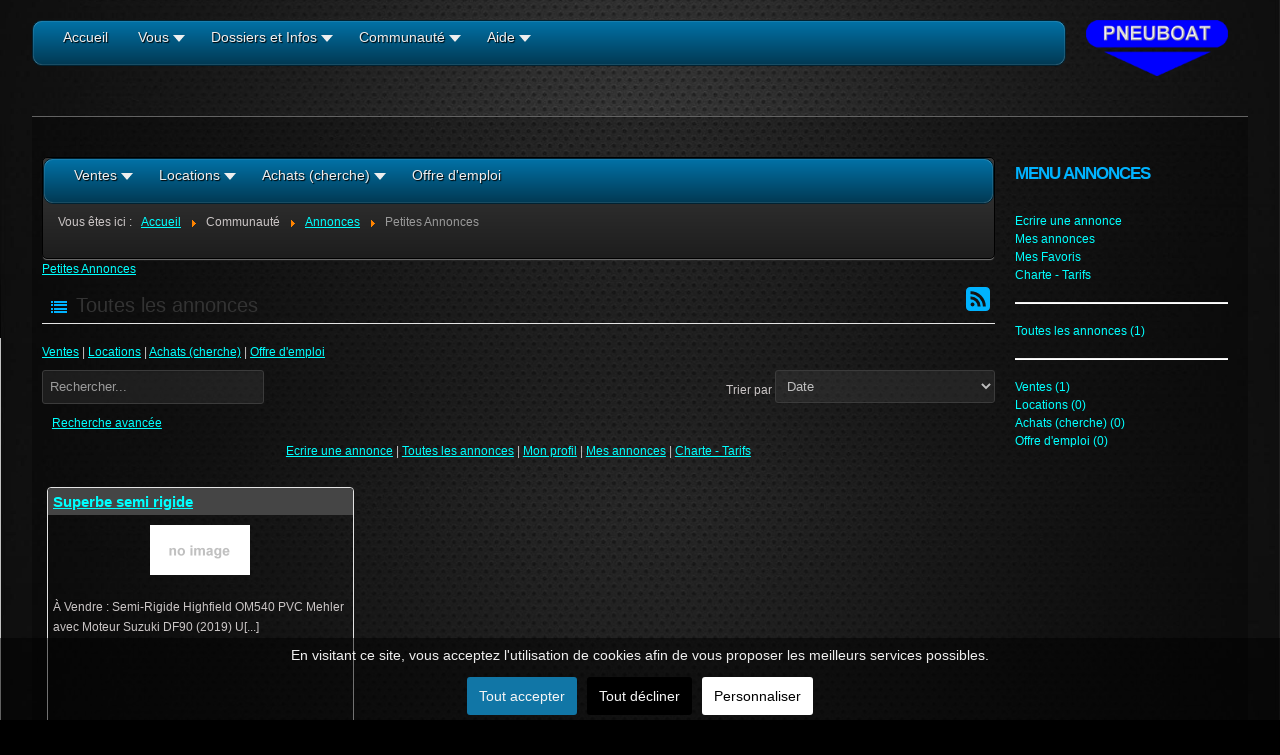

--- FILE ---
content_type: text/html; charset=utf-8
request_url: https://my.pneuboat.com/communaute/annonces
body_size: 11422
content:

<!DOCTYPE html>
<html xmlns="http://www.w3.org/1999/xhtml" xml:lang="fr-fr" lang="fr-fr" dir="ltr" >
<head>
	<base href="https://my.pneuboat.com/communaute/annonces" />
	<meta http-equiv="content-type" content="text/html; charset=utf-8" />
	<meta name="viewport" content="width=device-width, initial-scale=1.0" />
	<meta name="generator" content="MYOB" />
	<title>petites annonces - Toutes les annonces</title>
	<link href="/favicon.ico" rel="shortcut icon" type="image/vnd.microsoft.icon" />
	<link href="https://my.pneuboat.com/components/com_adsmanager/css/adsmanager.css" rel="stylesheet" type="text/css" />
	<link href="/plugins/system/rokbox/assets/styles/rokbox.css" rel="stylesheet" type="text/css" />
	<link href="/plugins/system/cookiesck/assets/front.css?ver=3.3.1" rel="stylesheet" type="text/css" />
	<link href="/plugins/system/maximenuckmobile/themes/prototype/maximenuckmobile.css" rel="stylesheet" type="text/css" />
	<link href="/plugins/system/jce/css/content.css?aa754b1f19c7df490be4b958cf085e7c" rel="stylesheet" type="text/css" />
	<link href="/plugins/system/jcemediabox/css/jcemediabox.min.css?0072da39200af2a5f0dbaf1a155242cd" rel="stylesheet" type="text/css" />
	<link href="https://my.pneuboat.com/components/com_uddeim/templates/default/css/uddemodule.css" rel="stylesheet" type="text/css" />
	<link href="/modules/mod_maximenuck/themes/css3megamenu/css/maximenuck.php?monid=maximenuck150" rel="stylesheet" type="text/css" />
	<link href="/modules/mod_maximenuck/templatelayers/beez3-position1.css" rel="stylesheet" type="text/css" />
	<link href="/modules/mod_maximenuck/assets/maximenuresponsiveck.css" rel="stylesheet" type="text/css" />
	<link href="/modules/mod_maximenuck/themes/css3megamenu/css/maximenuck.php?monid=MenuGeneral" rel="stylesheet" type="text/css" />
	<style type="text/css">
#cookiesck {
				position:fixed;
				left:0;
				right: 0;
				bottom: 0;
				z-index: 1000000;
				min-height: 30px;
				color: #eeeeee;
				background: rgba(0,0,0,0.5);
				text-align: center;
				font-size: 14px;
				line-height: 14px;
			}
			#cookiesck_text {
				padding: 10px 0;
				display: inline-block;
			}
			#cookiesck_buttons {
				float: right;
			}
			.cookiesck_button,
			#cookiesck_accept,
			#cookiesck_decline,
			#cookiesck_settings,
			#cookiesck_readmore {
				float:left;
				padding:10px;
				margin: 5px;
				border-radius: 3px;
				text-decoration: none;
				cursor: pointer;
				transition: all 0.2s ease;
			}
			#cookiesck_readmore {
				float:right;
				color: #fff;
				border: 2px solid transparent;
				transition: all 0.2s ease;
			}
			#cookiesck_readmore:hover {
				border: 2px solid #fff;
			}
			#cookiesck_accept {
				background: #1176a6;
				border: 2px solid #1176a6;
				color: #f5f5f5;
			}
			#cookiesck_accept:hover {
				background: transparent;
				border: 2px solid darkturquoise;
				color: darkturquoise;
			}
			#cookiesck_decline {
				background: #000;
				border: 2px solid #000;
				color: #f5f5f5;
			}
			#cookiesck_decline:hover {
				background: transparent;
				border: 2px solid #fff;
				color: #fff;
			}
			#cookiesck_settings {
				background: #fff;
				border: 2px solid #fff;
				color: #000;
			}
			#cookiesck_settings:hover {
				background: transparent;
				border: 2px solid #fff;
				color: #fff;
			}
			#cookiesck_options {
				display: none;
				width: 30px;
				height: 30px;
				border-radius: 15px;
				box-sizing: border-box;
				position: fixed;
				bottom: 0;
				left: 0;
				margin: 10px;
				border: 1px solid #ccc;
				cursor: pointer;
				background: #fff url(/plugins/system/cookiesck/assets/cookies-icon.svg) center center no-repeat;
				background-size: 80% auto;
			}
			#cookiesck_options > .inner {
				display: none;
				width: max-content;
				margin-top: -40px;
				background: rgba(0,0,0,0.7);
				position: absolute;
				font-size: 14px;
				color: #fff;
				padding: 4px 7px;
				border-radius: 3px;
			}
			#cookiesck_options:hover > .inner {
				display: block;
			}
			#cookiesck > div {
				display: flex;
				justify-content: space-around;
				align-items: center;
				flex-direction: column;
			}
			
			
			.cookiesck-iframe-wrap-text {
				position: absolute;
				width: 100%;
				padding: 10px;
				color: #fff;
				top: 50%;
				transform: translate(0,-60%);
				text-align: center;
			}
			.cookiesck-iframe-wrap:hover .cookiesck-iframe-wrap-text {
				color: #333;
			}

		.mobilebarmaximenuck { display: none; }
	@media only screen and (max-width:640px){
    #MenuGeneral { display: none !important; }
    .mobilebarmaximenuck { display: block; }
	.hidemenumobileck {display: none !important;}
     }.mobilebarmaximenuck { display: none; }
	@media only screen and (max-width:640px){
    #maximenuck150 { display: none !important; }
    .mobilebarmaximenuck { display: block; }
	.hidemenumobileck {display: none !important;}
     }@media screen and (max-width: 640px) {div#maximenuck150 ul.maximenuck li.maximenuck.nomobileck, div#maximenuck150 .maxipushdownck ul.maximenuck2 li.maximenuck.nomobileck { display: none !important; }}@media screen and (min-width: 641px) {div#maximenuck150 ul.maximenuck li.maximenuck.nodesktopck, div#maximenuck150 .maxipushdownck ul.maximenuck2 li.maximenuck.nodesktopck { display: none !important; }}#maximenuck150 .maximenuck-toggler-anchor {
	height: 0;
	opacity: 0;
	overflow: hidden;
	display: none;
}
div#MenuGeneral.maximenuckh ul.maximenuck li.maximenuck.level1 li.maximenuck.parent > a:after, div#MenuGeneral.maximenuckh ul.maximenuck li.maximenuck.level1 li.maximenuck.parent > span.separator:after,
	div#MenuGeneral .maxipushdownck li.maximenuck.parent > a:after, div#MenuGeneral .maxipushdownck li.maximenuck.parent > span.separator:after { border-left-color: #454545;color: #454545;} 
div#MenuGeneral.maximenuckh ul.maximenuck li.maximenuck.level1 li.maximenuck > a span.titreck, div#MenuGeneral.maximenuckh ul.maximenuck li.maximenuck.level1 li.maximenuck > span.separator span.titreck, div#MenuGeneral li.maximenuck.maximenuflatlistck:not(.level1) span.titreck,
div#MenuGeneral .maxipushdownck li.maximenuck > a span.titreck, div#MenuGeneral .maxipushdownck li.maximenuck > span.separator span.titreck { color: #454545; } @media screen and (max-width: 640px) {div#MenuGeneral ul.maximenuck li.maximenuck.nomobileck, div#MenuGeneral .maxipushdownck ul.maximenuck2 li.maximenuck.nomobileck { display: none !important; }}@media screen and (min-width: 641px) {div#MenuGeneral ul.maximenuck li.maximenuck.nodesktopck, div#MenuGeneral .maxipushdownck ul.maximenuck2 li.maximenuck.nodesktopck { display: none !important; }}#MenuGeneral .maximenuck-toggler-anchor {
	height: 0;
	opacity: 0;
	overflow: hidden;
	display: none;
}
	</style>
	<script type="application/json" class="joomla-script-options new">{"csrf.token":"06020e07b957f240eead83470c352138","system.paths":{"root":"","base":""}}</script>
	<script src="/media/jui/js/jquery.min.js?5c57ed80f715ffb8baf980c434ff4879" type="text/javascript"></script>
	<script src="/media/jui/js/jquery-noconflict.js?5c57ed80f715ffb8baf980c434ff4879" type="text/javascript"></script>
	<script src="/media/jui/js/jquery-migrate.min.js?5c57ed80f715ffb8baf980c434ff4879" type="text/javascript"></script>
	<script src="https://my.pneuboat.com/media/juloalib/js/jquery.min.js" type="text/javascript"></script>
	<script src="https://my.pneuboat.com/media/juloalib/js/fullnoconflict.js" type="text/javascript"></script>
	<script src="/media/jui/js/bootstrap.min.js?5c57ed80f715ffb8baf980c434ff4879" type="text/javascript"></script>
	<script src="/media/system/js/mootools-core.js?5c57ed80f715ffb8baf980c434ff4879" type="text/javascript"></script>
	<script src="/media/system/js/core.js?5c57ed80f715ffb8baf980c434ff4879" type="text/javascript"></script>
	<script src="/media/system/js/mootools-more.js?5c57ed80f715ffb8baf980c434ff4879" type="text/javascript"></script>
	<script src="/plugins/system/rokbox/assets/js/rokbox.js" type="text/javascript"></script>
	<script src="/plugins/system/cookiesck/assets/front.js?ver=3.3.1" type="text/javascript"></script>
	<script src="/plugins/system/maximenuckmobile/assets/maximenuckmobile.js" type="text/javascript"></script>
	<script src="/plugins/system/jcemediabox/js/jcemediabox.min.js?d67233ea942db0e502a9d3ca48545fb9" type="text/javascript"></script>
	<script src="/media/jui/js/jquery.ui.core.min.js?5c57ed80f715ffb8baf980c434ff4879" type="text/javascript"></script>
	<script src="/modules/mod_maximenuck/assets/maximenuck.v8.js" type="text/javascript"></script>
	<script src="/modules/mod_maximenuck/assets/fancymenuck.v8.js" type="text/javascript"></script>
	<script type="text/javascript">
jQuery(function($){ initTooltips(); $("body").on("subform-row-add", initTooltips); function initTooltips (event, container) { container = container || document;$(container).find(".hasTooltip").tooltip({"html": true,"container": "body"});} });if (typeof RokBoxSettings == 'undefined') RokBoxSettings = {pc: '100'};var COOKIESCK = {
	ALLOWED : ["cookiesck","cookiesckiframes","772ba7cc68b9b3a0daa241c17363c1fb"]
	, VALUE : 'no'
	, UNIQUE_KEY : 'siqc6qanv96c86tfsjva6g45r4'
	, LOG : '0'
	, LIST : '{|QQ|Unknown|QQ|:{|QQ|name|QQ|:|QQ|Général|QQ|,|QQ|desc|QQ|:|QQ|Cookie nécessaires au fonctionnement du site|QQ|,|QQ|platforms|QQ|:{|QQ|Unknown|QQ|:{|QQ|name|QQ|:|QQ|Identification|QQ|,|QQ|desc|QQ|:|QQ|cookie d\'identification|QQ|,|QQ|cookies|QQ|:{|QQ||QQ|:{|QQ|id|QQ|:|QQ||QQ|,|QQ|key|QQ|:|QQ|pneupassion_v2_num_utilisateur|QQ|,|QQ|desc|QQ|:|QQ||QQ|}}}}}}'
	, LIFETIME : '365'
	, DEBUG : '0'
	, TEXT : {
		INFO : 'En visitant ce site, vous acceptez l\'utilisation de cookies afin de vous proposer les meilleurs services possibles.'
		, ACCEPT_ALL : 'Tout accepter'
		, ACCEPT_ALL : 'Tout accepter'
		, DECLINE_ALL : 'Tout décliner'
		, SETTINGS : 'Personnaliser'
		, OPTIONS : 'Options des cookies'
		, CONFIRM_IFRAMES : 'Veuillez confirmer que vous voulez charger les iframes'
	}
};

if( document.readyState !== "loading" ) {
new Cookiesck({lifetime: "365", layout: "layout1", reload: "0"}); 
} else {
	document.addEventListener("DOMContentLoaded", function () {
		new Cookiesck({lifetime: "365", layout: "layout1", reload: "0"}); 
	});
}jQuery(document).ready(function($){
                    $('#MenuGeneral').MobileMaxiMenu({usemodules : 0,container : 'menucontainer',showdesc : 0,showlogo : 1,useimages : 0,menuid : 'MenuGeneral',showmobilemenutext : 'default',mobilemenutext : 'Menu',mobilebackbuttontext : 'Retour',displaytype : 'accordion',menubarbuttoncontent : '',topbarbuttoncontent : '',uriroot : '',displayeffect : 'normal',menuwidth : '300',openedonactiveitem : '0'});});jQuery(document).ready(function($){
                    $('#maximenuck150').MobileMaxiMenu({usemodules : 0,container : 'menucontainer',showdesc : 0,showlogo : 1,useimages : 0,menuid : 'maximenuck150',showmobilemenutext : 'default',mobilemenutext : 'Menu',mobilebackbuttontext : 'Retour',displaytype : 'accordion',menubarbuttoncontent : '',topbarbuttoncontent : '',uriroot : '',displayeffect : 'normal',menuwidth : '300',openedonactiveitem : '0'});});jQuery(document).ready(function(){WfMediabox.init({"base":"\/","theme":"standard","width":"","height":"","lightbox":0,"shadowbox":0,"icons":1,"overlay":1,"overlay_opacity":0.8,"overlay_color":"#000000","transition_speed":500,"close":2,"scrolling":"fixed","labels":{"close":"Close","next":"Next","previous":"Previous","cancel":"Cancel","numbers":"{{numbers}}","numbers_count":"{{current}} of {{total}}","download":"Download"}});});jQuery(document).ready(function(jQuery){jQuery('#maximenuck150').DropdownMaxiMenu({fxtransition : 'linear',dureeIn : 0,dureeOut : 500,menuID : 'maximenuck150',testoverflow : '0',orientation : 'horizontal',behavior : 'mouseover',opentype : 'open',fxdirection : 'normal',directionoffset1 : '30',directionoffset2 : '30',showactivesubitems : '0',ismobile : 0,menuposition : '0',effecttype : 'dropdown',topfixedeffect : '1',topfixedoffset : '',clickclose : '0',fxduration : 500});});jQuery(window).load(function(){
            jQuery('#maximenuck150').FancyMaxiMenu({fancyTransition : 'linear',fancyDuree : 500});});jQuery(document).ready(function(jQuery){jQuery('#MenuGeneral').DropdownMaxiMenu({fxtransition : 'linear',dureeIn : 0,dureeOut : 500,menuID : 'MenuGeneral',testoverflow : '0',orientation : 'horizontal',behavior : 'click',opentype : 'open',fxdirection : 'normal',directionoffset1 : '30',directionoffset2 : '30',showactivesubitems : '0',ismobile : 1,menuposition : '0',effecttype : 'dropdown',topfixedeffect : '1',topfixedoffset : '',clickclose : '0',fxduration : 500});});jQuery(window).load(function(){
            jQuery('#MenuGeneral').FancyMaxiMenu({fancyTransition : 'linear',fancyDuree : 500});});
	</script>

			<link href='https://fonts.googleapis.com/css?family=' rel='stylesheet' type='text/css'>
		<link rel="stylesheet" href="/templates/pneuboat-2018/css/bootstrap.css" type="text/css" />
				<link rel="stylesheet" href="/templates/pneuboat-2018/css/template.css" type="text/css" />
			<meta name="viewport" content="width=device-width, initial-scale=1.0" />
		<link rel="stylesheet" href="/templates/pneuboat-2018/css/custom.css" type="text/css" />
	<link rel="stylesheet" href="/templates/pneuboat-2018/css/mobile.css" type="text/css" />

<!--[if lte IE 7]>
<style type="text/css">
#nav ul.menu > li,#block2 ul.menu > li {
	display: inline !important;
	zoom: 1;
}
</style>
<![endif]-->

	<!--[if lt IE 9]>
		<script src="/media/jui/js/html5.js"></script>
	<![endif]--></head>
<body class="com_adsmanager view-list no-layout no-task itemid-242 ltr">
<div id="wrapper" class="tck-wrapper">
	<div class="inner  tck-container-fluid">

	<section id="row1" >
		<div class="inner clearfix">
			<div class="flexiblecolumn " id="row1column2" style="width:calc(85 / 100 * (100% - (1 * 0px)));">
								<nav id="nav">
					<div class="inner clearfix " data-position="position-0">
						<label for="position-0-mobileck" class="mobileckhambuger_togglerlabel" style="display:none;">&#x2261;</label>
						<input id="position-0-mobileck" class="mobileckhambuger_toggler" type="checkbox" style="display:none;"/>
								<div class="tck-module moduletablefloat_right">
							<div class="tck-module-text">
					
			<!--[if lte IE 7]>
			<link href="/modules/mod_maximenuck/themes/css3megamenu/css/ie7.css" rel="stylesheet" type="text/css" />
			<![endif]--><!-- debut Maximenu CK -->
	<div class="maximenuckh ltr" id="MenuGeneral" style="z-index:10; position: relative;">
						<ul itemscope itemtype="https://www.schema.org/SiteNavigationElement" class="float_right maximenuck">
				<li itemprop="name" data-level="1" class="maximenuck item239 first level1 " style="z-index : 12000;" ><a itemprop="url"  data-hover="Accueil" class="maximenuck " href="/accueil"><span class="titreck"  data-hover="Accueil"><span class="titreck-text"><span class="titreck-title">Accueil</span></span></span></a>
		</li><li itemprop="name" data-level="1" class="maximenuck item101 parent level1 " style="z-index : 11999;" ><a itemprop="url"  data-hover="Vous" class="maximenuck " href="/my-public"><span class="titreck"  data-hover="Vous"><span class="titreck-text"><span class="titreck-title">Vous</span></span></span></a>
	<div class="floatck" style=""><div class="maxidrop-main" style=""><div class="maximenuck2 first " >
	<ul class="maximenuck2"><li itemprop="name" data-level="2" class="maximenuck item1460 first level2 " style="z-index : 11998;" ><a itemprop="url"  data-hover="S\'identifier" class="maximenuck " href="/my-public/s-identifier"><span class="titreck"  data-hover="S\'identifier"><span class="titreck-text"><span class="titreck-title">S'identifier</span></span></span></a>
		</li><li itemprop="name" data-level="2" class="maximenuck item175 parent last level2 " style="z-index : 11997;" ><span  data-hover="NewsLetters" class="separator "><span class="titreck"  data-hover="NewsLetters"><span class="titreck-text"><span class="titreck-title">NewsLetters</span></span></span></span>
	<div class="floatck" style=""><div class="maxidrop-main" style=""><div class="maximenuck2 first " >
	<ul class="maximenuck2"><li itemprop="name" data-level="3" class="maximenuck item174 first level3 " style="z-index : 11996;" ><a itemprop="url"  data-hover="Archives" class="maximenuck " href="/newsletters-menu/archives-newsletters"><span class="titreck"  data-hover="Archives"><span class="titreck-text"><span class="titreck-title">Archives</span><span class="descck">Archives des Newsletters</span></span></span></a>
		</li><li itemprop="name" data-level="3" class="maximenuck item176 last level3 " style="z-index : 11995;" ><a itemprop="url"  data-hover="Newsletters" class="maximenuck " href="/newsletters-menu/inscription-newsletters"><span class="titreck"  data-hover="Newsletters"><span class="titreck-text"><span class="titreck-title">Newsletters</span><span class="descck">Inscription aux lettres du site</span></span></span></a>
	</li>
	</ul>
	</div></div></div>
	</li>
	</ul>
	</div></div></div>
	</li><li itemprop="name" data-level="1" class="maximenuck item179 parent level1 " style="z-index : 11994;" ><span  data-hover="Dossiers et Infos" class="separator "><span class="titreck"  data-hover="Dossiers et Infos"><span class="titreck-text"><span class="titreck-title">Dossiers et Infos</span></span></span></span>
	<div class="floatck" style=""><div class="maxidrop-main" style=""><div class="maximenuck2 first " >
	<ul class="maximenuck2"><li itemprop="name" data-level="2" class="maximenuck item180 first level2 " style="z-index : 11993;" ><a itemprop="url"  data-hover="Les Dossiers Pratiques" class="maximenuck " href="/dossiers/les-dossiers-pratiques"><span class="titreck"  data-hover="Les Dossiers Pratiques"><span class="titreck-text"><span class="titreck-title">Les Dossiers Pratiques</span></span></span></a>
		</li><li itemprop="name" data-level="2" class="maximenuck item181 level2 " style="z-index : 11992;" ><a itemprop="url"  data-hover="Astuces et Aménagements" class="maximenuck " href="/dossiers/astuces-et-amenagements"><span class="titreck"  data-hover="Astuces et Aménagements"><span class="titreck-text"><span class="titreck-title">Astuces et Aménagements</span></span></span></a>
		</li><li itemprop="name" data-level="2" class="maximenuck item559 parent level2 " style="z-index : 11991;" ><a itemprop="url"  data-hover="Cames de mise à l\'eau" class="maximenuck " href="/dossiers/cames-de-mise-a-l-eau"><span class="titreck"  data-hover="Cames de mise à l\'eau"><span class="titreck-text"><span class="titreck-title">Cames de mise à l'eau</span></span></span></a>
	<div class="floatck" style=""><div class="maxidrop-main" style=""><div class="maximenuck2 first " >
	<ul class="maximenuck2"><li itemprop="name" data-level="3" class="maximenuck item560 first level3 " style="z-index : 11990;" ><a itemprop="url"  data-hover="Cames Maritimes" class="maximenuck " href="/dossiers/cames-de-mise-a-l-eau/cames-maritimes"><span class="titreck"  data-hover="Cames Maritimes"><span class="titreck-text"><span class="titreck-title">Cames Maritimes</span></span></span></a>
		</li><li itemprop="name" data-level="3" class="maximenuck item561 level3 " style="z-index : 11989;" ><a itemprop="url"  data-hover="Cames Fluviales" class="maximenuck " href="/dossiers/cames-de-mise-a-l-eau/cames-fluviales"><span class="titreck"  data-hover="Cames Fluviales"><span class="titreck-text"><span class="titreck-title">Cames Fluviales</span></span></span></a>
		</li><li itemprop="name" data-level="3" class="maximenuck item1353 last level3 " style="z-index : 11988;" ><a itemprop="url"  data-hover="Liste" class="maximenuck " href="/dossiers/cames-de-mise-a-l-eau/liste"><span class="titreck"  data-hover="Liste"><span class="titreck-text"><span class="titreck-title">Liste</span></span></span></a>
	</li>
	</ul>
	</div></div></div>
	</li><li itemprop="name" data-level="2" class="maximenuck item796 level2 " style="z-index : 11987;" ><a itemprop="url"  data-hover="Base documentaire" class="maximenuck " href="/dossiers/base-documentaire"><span class="titreck"  data-hover="Base documentaire"><span class="titreck-text"><span class="titreck-title">Base documentaire</span></span></span></a>
		</li><li itemprop="name" data-level="2" class="maximenuck item341 last level2 " style="z-index : 11986;" ><a itemprop="url"  data-hover="Site" class="maximenuck " href="/dossiers/site-evolutions-et-fonctionnement-du-site"><span class="titreck"  data-hover="Site"><span class="titreck-text"><span class="titreck-title">Site</span><span class="descck">Evolutions et fonctionnement du site</span></span></span></a>
	</li>
	</ul>
	</div></div></div>
	</li><li itemprop="name" data-level="1" class="maximenuck item157 parent level1 " style="z-index : 11985;" ><span  data-hover="Communauté" class="separator "><span class="titreck"  data-hover="Communauté"><span class="titreck-text"><span class="titreck-title">Communauté</span></span></span></span>
	<div class="floatck" style=""><div class="maxidrop-main" style=""><div class="maximenuck2 first " >
	<ul class="maximenuck2"><li itemprop="name" data-level="2" class="maximenuck item201 first level2 " style="z-index : 11984;" ><a itemprop="url"  data-hover="Pages Perso" class="maximenuck " href="/pages-perso"><span class="titreck"  data-hover="Pages Perso"><span class="titreck-text"><span class="titreck-title">Pages Perso</span></span></span></a>
		</li><li itemprop="name" data-level="2" class="maximenuck item242 level2 " style="z-index : 11983;" ><a itemprop="url"  data-hover="Annonces" class="maximenuck " href="/communaute/annonces"><span class="titreck"  data-hover="Annonces"><span class="titreck-text"><span class="titreck-title">Annonces</span></span></span></a>
		</li><li itemprop="name" data-level="2" class="maximenuck item120 parent last level2 " style="z-index : 11982;" ><a itemprop="url"  data-hover="Forums" class="maximenuck " href="/forum"><span class="titreck"  data-hover="Forums"><span class="titreck-text"><span class="titreck-title">Forums</span></span></span></a>
	<div class="floatck" style=""><div class="maxidrop-main" style=""><div class="maximenuck2 first " >
	<ul class="maximenuck2"><li itemprop="name" data-level="3" class="maximenuck item147 first level3 " style="z-index : 11981;" ><a itemprop="url"  data-hover="Tous" class="maximenuck " href="/forum/index"><span class="titreck"  data-hover="Tous"><span class="titreck-text"><span class="titreck-title">Tous</span><span class="descck">Accès à la liste de tous les Forums</span></span></span></a>
		</li><li itemprop="name" data-level="3" class="maximenuck item137 level3 " style="z-index : 11980;" ><a itemprop="url"  data-hover="Sujets Actifs" class="maximenuck " href="/forum/messagesrecents"><span class="titreck"  data-hover="Sujets Actifs"><span class="titreck-text"><span class="titreck-title">Sujets Actifs</span><span class="descck">Discussions par date de dernières réponses (tous les forums)</span></span></span></a>
		</li><li itemprop="name" data-level="3" class="maximenuck item339 level3 " style="z-index : 11979;" ><a itemprop="url"  data-hover="Réponses Récentes" class="maximenuck " href="/forum/reponses-recentes"><span class="titreck"  data-hover="Réponses Récentes"><span class="titreck-text"><span class="titreck-title">Réponses Récentes</span><span class="descck">Dernieres réponses publiées sur tous les forums</span></span></span></a>
		</li><li itemprop="name" data-level="3" class="maximenuck item142 level3 " style="z-index : 11978;" ><a itemprop="url"  data-hover="Recherche" class="maximenuck " href="/forum/recherche"><span class="titreck"  data-hover="Recherche"><span class="titreck-text"><span class="titreck-title">Recherche</span><span class="descck">Effectuer une recherche dans les Forums</span></span></span></a>
		</li><li itemprop="name" data-level="3" class="maximenuck item332 level3 " style="z-index : 11977;" ><a itemprop="url"  data-hover="Mes Sujet" class="maximenuck " href="/forum/mesrecents"><span class="titreck"  data-hover="Mes Sujet"><span class="titreck-text"><span class="titreck-title">Mes Sujet</span><span class="descck">Tous le sujets que j'ai demarré</span></span></span></a>
		</li><li itemprop="name" data-level="3" class="maximenuck item141 level3 " style="z-index : 11976;" ><a itemprop="url"  data-hover="Reglement" class="maximenuck " href="/forum/charte"><span class="titreck"  data-hover="Reglement"><span class="titreck-text"><span class="titreck-title">Reglement</span><span class="descck">Affichage de la charte d'utilisation des Forums</span></span></span></a>
		</li><li itemprop="name" data-level="3" class="maximenuck item337 last level3 " style="z-index : 11975;" ><a itemprop="url"  data-hover="Aide" class="maximenuck " href="/liste-aides"><span class="titreck"  data-hover="Aide"><span class="titreck-text"><span class="titreck-title">Aide</span><span class="descck">Aide nouveaux forums</span></span></span></a>
	</li>
	</ul>
	</div></div></div>
	</li>
	</ul>
	</div></div></div>
	</li><li itemprop="name" data-level="1" class="maximenuck item335 parent level1 " style="z-index : 11974;" ><a itemprop="url"  data-hover="Aide" class="maximenuck " href="/aide"><span class="titreck"  data-hover="Aide"><span class="titreck-text"><span class="titreck-title">Aide</span></span></span></a>
	<div class="floatck" style=""><div class="maxidrop-main" style=""><div class="maximenuck2 first " >
	<ul class="maximenuck2"><li itemprop="name" data-level="2" class="maximenuck item620 first level2 " style="z-index : 11973;" ><a itemprop="url"  data-hover="Aide Générale" class="maximenuck " href="/"><span class="titreck"  data-hover="Aide Générale"><span class="titreck-text"><span class="titreck-title">Aide Générale</span><span class="descck">Aide sur l'utilisation du site</span></span></span></a>
		</li><li itemprop="name" data-level="2" class="maximenuck item619 level2 " style="z-index : 11972;" ><a itemprop="url"  data-hover="Règles et Chartres" class="maximenuck " href="/aide/regles-et-chartres"><span class="titreck"  data-hover="Règles et Chartres"><span class="titreck-text"><span class="titreck-title">Règles et Chartres</span><span class="descck">Reglements apliqués sur le site</span></span></span></a>
		</li><li itemprop="name" data-level="2" class="maximenuck item1282 last level2 " style="z-index : 11971;" ><a itemprop="url"  data-hover="Glossaire nautique" class="maximenuck " href="/aide/glossaire-nautique"><span class="titreck"  data-hover="Glossaire nautique"><span class="titreck-text"><span class="titreck-title">Glossaire nautique</span></span></span></a>
	</li>
	</ul>
	</div></div></div>
	</li>            </ul>
    </div>
    <!-- fin maximenuCK -->
				</div>
		</div>
	
					</div>
				</nav>
							</div>
			<div class="flexiblecolumn " id="row1column1" style="width:calc(15 / 100 * (100% - (1 * 0px)));">
				<div id="logo1">
					<div class="inner clearfix">
													<img class="tck-logo-img" src="/templates/pneuboat-2018/images/pneuboat_180x71.png" width="180" height="71" alt="" />
																	</div>
				</div>
			</div>
			<div class="clr"></div>
		</div>
	</section>

	
	

	
	
	<div id="maincontent" class="maincontent noleft">
		<div class="inner clearfix">
						<div id="main" class="column main row-fluid">
				<div class="inner clearfix">
										<div id="maintopmodule" >
						<div class="inner clearfix " data-position="maintop">
											
						</div>
					</div>
										<div id="maincenter" class="maincenter ">
						<div class="inner clearfix">
							<main id="position-2" class="column center ">
								<div class="inner">
																<nav id="block2">
									<div class="inner clearfix " data-position="position-2">
										<label for="position-2-mobileck" class="mobileckhambuger_togglerlabel" style="display:none;">&#x2261;</label>
										<input id="position-2-mobileck" class="mobileckhambuger_toggler" type="checkbox" style="display:none;"/>
												<div class="tck-module moduletable">
							<div class="tck-module-text">
					
			<!--[if lte IE 7]>
			<link href="/modules/mod_maximenuck/themes/css3megamenu/css/ie7.css" rel="stylesheet" type="text/css" />
			<![endif]--><!-- debut Maximenu CK -->
	<div class="maximenuckh ltr" id="maximenuck150" style="z-index:9; position: relative;">
						<ul itemscope itemtype="https://www.schema.org/SiteNavigationElement" class=" maximenuck">
				<li itemprop="name" data-level="1" class="maximenuck item41 parent level1 " style="z-index : 12000;" ><a itemprop="url"  data-hover="Ventes" class="maximenuck " href="/annonces-v3/annonces/41-ventes"><span class="titreck"  data-hover="Ventes"><span class="titreck-text"><span class="titreck-title">Ventes</span></span></span></a>
	<div class="floatck" ><div class="maxidrop-main" ><div class="maximenuck2 first " >
	<ul class="maximenuck2"><li itemprop="name" data-level="2" class="maximenuck item1 parent level2 " style="z-index : 11999;" ><a itemprop="url"  data-hover="Bateaux à Moteur" class="maximenuck " href="/annonces-v3/annonces/1-bateaux-a-moteur"><span class="titreck"  data-hover="Bateaux à Moteur"><span class="titreck-text"><span class="titreck-title">Bateaux à Moteur</span></span></span></a>
	<div class="floatck" ><div class="maxidrop-main" ><div class="maximenuck2 first " >
	<ul class="maximenuck2"><li itemprop="name" data-level="3" class="maximenuck item2 level3 " style="z-index : 11998;" ><a itemprop="url"  data-hover="Peumatiques à fond souple" class="maximenuck " href="/annonces-v3/annonces/2-peumatiques-a-fond-souple"><span class="titreck"  data-hover="Peumatiques à fond souple"><span class="titreck-text"><span class="titreck-title">Peumatiques à fond souple</span></span></span></a>
		</li><li itemprop="name" data-level="3" class="maximenuck item3 parent level3 " style="z-index : 11997;" ><a itemprop="url"  data-hover="Semi-rigides" class="maximenuck " href="/annonces-v3/annonces/3-semi-rigides"><span class="titreck"  data-hover="Semi-rigides"><span class="titreck-text"><span class="titreck-title">Semi-rigides</span></span></span></a>
	<div class="floatck" ><div class="maxidrop-main" ><div class="maximenuck2 first " >
	<ul class="maximenuck2"><li itemprop="name" data-level="4" class="maximenuck item9 level4 " style="z-index : 11996;" ><a itemprop="url"  data-hover="Semi Rigides de moins de 5ml" class="maximenuck " href="/annonces-v3/annonces/9-semi-rigides-de-moins-de-5ml"><span class="titreck"  data-hover="Semi Rigides de moins de 5ml"><span class="titreck-text"><span class="titreck-title">Semi Rigides de moins de 5ml</span></span></span></a>
		</li><li itemprop="name" data-level="4" class="maximenuck item10 level4 " style="z-index : 11995;" ><a itemprop="url"  data-hover="Semi rigides de 5ml et plus" class="maximenuck " href="/annonces-v3/annonces/10-semi-rigides-de-5ml-et-plus"><span class="titreck"  data-hover="Semi rigides de 5ml et plus"><span class="titreck-text"><span class="titreck-title">Semi rigides de 5ml et plus</span></span></span></a>
	</li>
	</ul>
	</div></div></div>
	</li><li itemprop="name" data-level="3" class="maximenuck item20 parent level3 " style="z-index : 11994;" ><a itemprop="url"  data-hover="Coques Rigides" class="maximenuck " href="/annonces-v3/annonces/20-coques-rigides"><span class="titreck"  data-hover="Coques Rigides"><span class="titreck-text"><span class="titreck-title">Coques Rigides</span></span></span></a>
	<div class="floatck" ><div class="maxidrop-main" ><div class="maximenuck2 first " >
	<ul class="maximenuck2"><li itemprop="name" data-level="4" class="maximenuck item24 level4 " style="z-index : 11993;" ><a itemprop="url"  data-hover="Cabine (non habitable)" class="maximenuck " href="/annonces-v3/annonces/24-cabine-non-habitable"><span class="titreck"  data-hover="Cabine (non habitable)"><span class="titreck-text"><span class="titreck-title">Cabine (non habitable)</span></span></span></a>
		</li><li itemprop="name" data-level="4" class="maximenuck item18 level4 " style="z-index : 11992;" ><a itemprop="url"  data-hover="Peche Promenade" class="maximenuck " href="/annonces-v3/annonces/18-peche-promenade"><span class="titreck"  data-hover="Peche Promenade"><span class="titreck-text"><span class="titreck-title">Peche Promenade</span></span></span></a>
		</li><li itemprop="name" data-level="4" class="maximenuck item19 level4 " style="z-index : 11991;" ><a itemprop="url"  data-hover="Dinghie/Runabout/Open" class="maximenuck " href="/annonces-v3/annonces/19-dinghie-runabout-open"><span class="titreck"  data-hover="Dinghie/Runabout/Open"><span class="titreck-text"><span class="titreck-title">Dinghie/Runabout/Open</span></span></span></a>
		</li><li itemprop="name" data-level="4" class="maximenuck item4 parent level4 " style="z-index : 11990;" ><a itemprop="url"  data-hover="Hors Bords" class="maximenuck " href="/annonces-v3/annonces/4-hors-bords"><span class="titreck"  data-hover="Hors Bords"><span class="titreck-text"><span class="titreck-title">Hors Bords</span></span></span></a>
	<div class="floatck" ><div class="maxidrop-main" ><div class="maximenuck2 first " >
	<ul class="maximenuck2"><li itemprop="name" data-level="5" class="maximenuck item16 level5 " style="z-index : 11989;" ><a itemprop="url"  data-hover="Hords Bords de moins de 6ml" class="maximenuck " href="/annonces-v3/annonces/16-hords-bords-de-moins-de-6ml"><span class="titreck"  data-hover="Hords Bords de moins de 6ml"><span class="titreck-text"><span class="titreck-title">Hords Bords de moins de 6ml</span></span></span></a>
		</li><li itemprop="name" data-level="5" class="maximenuck item17 level5 " style="z-index : 11988;" ><a itemprop="url"  data-hover="Hors Bords de 6ml et plus" class="maximenuck " href="/annonces-v3/annonces/17-hors-bords-de-6ml-et-plus"><span class="titreck"  data-hover="Hors Bords de 6ml et plus"><span class="titreck-text"><span class="titreck-title">Hors Bords de 6ml et plus</span></span></span></a>
	</li>
	</ul>
	</div></div></div>
	</li>
	</ul>
	</div></div></div>
	</li><li itemprop="name" data-level="3" class="maximenuck item21 parent level3 " style="z-index : 11987;" ><a itemprop="url"  data-hover="Vedette Habitable" class="maximenuck " href="/annonces-v3/annonces/21-vedette-habitable"><span class="titreck"  data-hover="Vedette Habitable"><span class="titreck-text"><span class="titreck-title">Vedette Habitable</span></span></span></a>
	<div class="floatck" ><div class="maxidrop-main" ><div class="maximenuck2 first " >
	<ul class="maximenuck2"><li itemprop="name" data-level="4" class="maximenuck item22 level4 " style="z-index : 11986;" ><a itemprop="url"  data-hover="Vedette de 6 à 10m" class="maximenuck " href="/annonces-v3/annonces/22-vedette-de-6-a-10m"><span class="titreck"  data-hover="Vedette de 6 à 10m"><span class="titreck-text"><span class="titreck-title">Vedette de 6 à 10m</span></span></span></a>
		</li><li itemprop="name" data-level="4" class="maximenuck item23 level4 " style="z-index : 11985;" ><a itemprop="url"  data-hover="Vedettes de 10ml et plus " class="maximenuck " href="/annonces-v3/annonces/23-vedettes-de-10ml-et-plus"><span class="titreck"  data-hover="Vedettes de 10ml et plus "><span class="titreck-text"><span class="titreck-title">Vedettes de 10ml et plus </span></span></span></a>
	</li>
	</ul>
	</div></div></div>
	</li><li itemprop="name" data-level="3" class="maximenuck item32 level3 " style="z-index : 11984;" ><a itemprop="url"  data-hover="Bateaux de Course" class="maximenuck " href="/annonces-v3/annonces/32-bateaux-de-course"><span class="titreck"  data-hover="Bateaux de Course"><span class="titreck-text"><span class="titreck-title">Bateaux de Course</span></span></span></a>
		</li><li itemprop="name" data-level="3" class="maximenuck item37 level3 " style="z-index : 11983;" ><a itemprop="url"  data-hover="Jets Ski" class="maximenuck " href="/annonces-v3/annonces/37-jets-ski"><span class="titreck"  data-hover="Jets Ski"><span class="titreck-text"><span class="titreck-title">Jets Ski</span></span></span></a>
	</li>
	</ul>
	</div></div></div>
	</li><li itemprop="name" data-level="2" class="maximenuck item5 parent level2 " style="z-index : 11982;" ><a itemprop="url"  data-hover="Moteurs Hors Bords" class="maximenuck " href="/annonces-v3/annonces/5-moteurs-hors-bords"><span class="titreck"  data-hover="Moteurs Hors Bords"><span class="titreck-text"><span class="titreck-title">Moteurs Hors Bords</span></span></span></a>
	<div class="floatck" ><div class="maxidrop-main" ><div class="maximenuck2 first " >
	<ul class="maximenuck2"><li itemprop="name" data-level="3" class="maximenuck item7 level3 " style="z-index : 11981;" ><a itemprop="url"  data-hover="4 temps" class="maximenuck " href="/annonces-v3/annonces/7-4-temps"><span class="titreck"  data-hover="4 temps"><span class="titreck-text"><span class="titreck-title">4 temps</span></span></span></a>
		</li><li itemprop="name" data-level="3" class="maximenuck item6 level3 " style="z-index : 11980;" ><a itemprop="url"  data-hover="2 temps" class="maximenuck " href="/annonces-v3/annonces/6-2-temps"><span class="titreck"  data-hover="2 temps"><span class="titreck-text"><span class="titreck-title">2 temps</span></span></span></a>
		</li><li itemprop="name" data-level="3" class="maximenuck item8 level3 " style="z-index : 11979;" ><a itemprop="url"  data-hover="Autres Moteurs" class="maximenuck " href="/annonces-v3/annonces/8-autres-moteurs"><span class="titreck"  data-hover="Autres Moteurs"><span class="titreck-text"><span class="titreck-title">Autres Moteurs</span></span></span></a>
		</li><li itemprop="name" data-level="3" class="maximenuck item11 parent level3 " style="z-index : 11978;" ><a itemprop="url"  data-hover="Pièces Moteurs" class="maximenuck " href="/annonces-v3/annonces/11-pieces-moteurs"><span class="titreck"  data-hover="Pièces Moteurs"><span class="titreck-text"><span class="titreck-title">Pièces Moteurs</span></span></span></a>
	<div class="floatck" ><div class="maxidrop-main" ><div class="maximenuck2 first " >
	<ul class="maximenuck2"><li itemprop="name" data-level="4" class="maximenuck item12 level4 " style="z-index : 11977;" ><a itemprop="url"  data-hover="Hélices" class="maximenuck " href="/annonces-v3/annonces/12-helices"><span class="titreck"  data-hover="Hélices"><span class="titreck-text"><span class="titreck-title">Hélices</span></span></span></a>
	</li>
	</ul>
	</div></div></div>
	</li>
	</ul>
	</div></div></div>
	</li><li itemprop="name" data-level="2" class="maximenuck item13 parent level2 " style="z-index : 11976;" ><a itemprop="url"  data-hover="Accessoires, Electricité et Electronique" class="maximenuck " href="/annonces-v3/annonces/13-accessoires-electricite-et-ele"><span class="titreck"  data-hover="Accessoires, Electricité et Electronique"><span class="titreck-text"><span class="titreck-title">Accessoires, Electricité et Electronique</span></span></span></a>
	<div class="floatck" ><div class="maxidrop-main" ><div class="maximenuck2 first " >
	<ul class="maximenuck2"><li itemprop="name" data-level="3" class="maximenuck item14 level3 " style="z-index : 11975;" ><a itemprop="url"  data-hover="Sondeurs" class="maximenuck " href="/annonces-v3/annonces/14-sondeurs"><span class="titreck"  data-hover="Sondeurs"><span class="titreck-text"><span class="titreck-title">Sondeurs</span></span></span></a>
		</li><li itemprop="name" data-level="3" class="maximenuck item15 level3 " style="z-index : 11974;" ><a itemprop="url"  data-hover="GPS et aide à la navigation" class="maximenuck " href="/annonces-v3/annonces/15-gps-et-aide-a-la-navigation"><span class="titreck"  data-hover="GPS et aide à la navigation"><span class="titreck-text"><span class="titreck-title">GPS et aide à la navigation</span></span></span></a>
		</li><li itemprop="name" data-level="3" class="maximenuck item28 level3 " style="z-index : 11973;" ><a itemprop="url"  data-hover="Accessoires de bord" class="maximenuck " href="/annonces-v3/annonces/28-accessoires-de-bord"><span class="titreck"  data-hover="Accessoires de bord"><span class="titreck-text"><span class="titreck-title">Accessoires de bord</span></span></span></a>
		</li><li itemprop="name" data-level="3" class="maximenuck item29 level3 " style="z-index : 11972;" ><a itemprop="url"  data-hover="Autres Acessoires" class="maximenuck " href="/annonces-v3/annonces/29-autres-acessoires"><span class="titreck"  data-hover="Autres Acessoires"><span class="titreck-text"><span class="titreck-title">Autres Acessoires</span></span></span></a>
		</li><li itemprop="name" data-level="3" class="maximenuck item33 level3 " style="z-index : 11971;" ><a itemprop="url"  data-hover="VHF" class="maximenuck " href="/annonces-v3/annonces/33-vhf"><span class="titreck"  data-hover="VHF"><span class="titreck-text"><span class="titreck-title">VHF</span></span></span></a>
	</li>
	</ul>
	</div></div></div>
	</li><li itemprop="name" data-level="2" class="maximenuck item25 parent level2 " style="z-index : 11970;" ><a itemprop="url"  data-hover="Remorques" class="maximenuck " href="/annonces-v3/annonces/25-remorques"><span class="titreck"  data-hover="Remorques"><span class="titreck-text"><span class="titreck-title">Remorques</span></span></span></a>
	<div class="floatck" ><div class="maxidrop-main" ><div class="maximenuck2 first " >
	<ul class="maximenuck2"><li itemprop="name" data-level="3" class="maximenuck item26 level3 " style="z-index : 11969;" ><a itemprop="url"  data-hover="Remorques routières" class="maximenuck " href="/annonces-v3/annonces/26-remorques-routieres"><span class="titreck"  data-hover="Remorques routières"><span class="titreck-text"><span class="titreck-title">Remorques routières</span></span></span></a>
		</li><li itemprop="name" data-level="3" class="maximenuck item27 level3 " style="z-index : 11968;" ><a itemprop="url"  data-hover="Chariots de plage" class="maximenuck " href="/annonces-v3/annonces/27-chariots-de-plage"><span class="titreck"  data-hover="Chariots de plage"><span class="titreck-text"><span class="titreck-title">Chariots de plage</span></span></span></a>
	</li>
	</ul>
	</div></div></div>
	</li><li itemprop="name" data-level="2" class="maximenuck item31 level2 " style="z-index : 11967;" ><a itemprop="url"  data-hover="Livres et Revues" class="maximenuck " href="/annonces-v3/annonces/31-livres-et-revues"><span class="titreck"  data-hover="Livres et Revues"><span class="titreck-text"><span class="titreck-title">Livres et Revues</span></span></span></a>
		</li><li itemprop="name" data-level="2" class="maximenuck item34 parent level2 " style="z-index : 11966;" ><a itemprop="url"  data-hover="Vehicules" class="maximenuck " href="/annonces-v3/annonces/34-vehicules"><span class="titreck"  data-hover="Vehicules"><span class="titreck-text"><span class="titreck-title">Vehicules</span></span></span></a>
	<div class="floatck" ><div class="maxidrop-main" ><div class="maximenuck2 first " >
	<ul class="maximenuck2"><li itemprop="name" data-level="3" class="maximenuck item35 level3 " style="z-index : 11965;" ><a itemprop="url"  data-hover="4x4" class="maximenuck " href="/annonces-v3/annonces/35-4x4"><span class="titreck"  data-hover="4x4"><span class="titreck-text"><span class="titreck-title">4x4</span></span></span></a>
		</li><li itemprop="name" data-level="3" class="maximenuck item36 level3 " style="z-index : 11964;" ><a itemprop="url"  data-hover="Autres Voitures" class="maximenuck " href="/annonces-v3/annonces/36-autres-voitures"><span class="titreck"  data-hover="Autres Voitures"><span class="titreck-text"><span class="titreck-title">Autres Voitures</span></span></span></a>
	</li>
	</ul>
	</div></div></div>
	</li>
	</ul>
	</div></div></div>
	</li><li itemprop="name" data-level="1" class="maximenuck item39 parent level1 " style="z-index : 11963;" ><a itemprop="url"  data-hover="Locations" class="maximenuck " href="/annonces-v3/annonces/39-locations"><span class="titreck"  data-hover="Locations"><span class="titreck-text"><span class="titreck-title">Locations</span></span></span></a>
	<div class="floatck" ><div class="maxidrop-main" ><div class="maximenuck2 first " >
	<ul class="maximenuck2"><li itemprop="name" data-level="2" class="maximenuck item43 level2 " style="z-index : 11962;" ><a itemprop="url"  data-hover="Autres..." class="maximenuck " href="/annonces-v3/annonces/43-autres"><span class="titreck"  data-hover="Autres..."><span class="titreck-text"><span class="titreck-title">Autres...</span></span></span></a>
		</li><li itemprop="name" data-level="2" class="maximenuck item30 level2 " style="z-index : 11961;" ><a itemprop="url"  data-hover="Locations de Bateaux" class="maximenuck " href="/annonces-v3/annonces/30-locations-de-bateaux"><span class="titreck"  data-hover="Locations de Bateaux"><span class="titreck-text"><span class="titreck-title">Locations de Bateaux</span></span></span></a>
		</li><li itemprop="name" data-level="2" class="maximenuck item40 level2 " style="z-index : 11960;" ><a itemprop="url"  data-hover="Location de Vacances, villegiatures" class="maximenuck " href="/annonces-v3/annonces/40-location-de-vacances-villegiat"><span class="titreck"  data-hover="Location de Vacances, villegiatures"><span class="titreck-text"><span class="titreck-title">Location de Vacances, villegiatures</span></span></span></a>
	</li>
	</ul>
	</div></div></div>
	</li><li itemprop="name" data-level="1" class="maximenuck item42 parent level1 " style="z-index : 11959;" ><a itemprop="url"  data-hover="Achats (cherche)" class="maximenuck " href="/annonces-v3/annonces/42-achats-cherche"><span class="titreck"  data-hover="Achats (cherche)"><span class="titreck-text"><span class="titreck-title">Achats (cherche)</span></span></span></a>
	<div class="floatck" ><div class="maxidrop-main" ><div class="maximenuck2 first " >
	<ul class="maximenuck2"><li itemprop="name" data-level="2" class="maximenuck item44 level2 " style="z-index : 11958;" ><a itemprop="url"  data-hover="Autres..." class="maximenuck " href="/annonces-v3/annonces/44-autres"><span class="titreck"  data-hover="Autres..."><span class="titreck-text"><span class="titreck-title">Autres...</span></span></span></a>
	</li>
	</ul>
	</div></div></div>
	</li><li itemprop="name" data-level="1" class="maximenuck item38 level1 " style="z-index : 11957;" ><a itemprop="url"  data-hover="Offre d\'emploi" class="maximenuck " href="/annonces-v3/annonces/38-offre-d-emploi"><span class="titreck"  data-hover="Offre d\'emploi"><span class="titreck-text"><span class="titreck-title">Offre d'emploi</span></span></span></a></li>            </ul>
    </div>
    <!-- fin maximenuCK -->
				</div>
		</div>
			<div class="tck-module moduletable">
							<div class="tck-module-text">
					<div aria-label="Fil de navigation" role="navigation">
	<ul itemscope itemtype="https://schema.org/BreadcrumbList" class="breadcrumb">
					<li>
				Vous êtes ici : &#160;
			</li>
		
						<li itemprop="itemListElement" itemscope itemtype="https://schema.org/ListItem">
											<a itemprop="item" href="/" class="pathway"><span itemprop="name">Accueil</span></a>
					
											<span class="divider">
							<img src="/media/system/images/arrow.png" alt="" />						</span>
										<meta itemprop="position" content="1">
				</li>
							<li itemprop="itemListElement" itemscope itemtype="https://schema.org/ListItem">
											<span itemprop="name">
							Communauté						</span>
					
											<span class="divider">
							<img src="/media/system/images/arrow.png" alt="" />						</span>
										<meta itemprop="position" content="2">
				</li>
							<li itemprop="itemListElement" itemscope itemtype="https://schema.org/ListItem">
											<a itemprop="item" href="/communaute/annonces/toutes_les_annonces?rootid=0" class="pathway"><span itemprop="name">Annonces</span></a>
					
											<span class="divider">
							<img src="/media/system/images/arrow.png" alt="" />						</span>
										<meta itemprop="position" content="3">
				</li>
							<li itemprop="itemListElement" itemscope itemtype="https://schema.org/ListItem" class="active">
					<span itemprop="name">
						Petites Annonces					</span>
					<meta itemprop="position" content="4">
				</li>
				</ul>
</div>
				</div>
		</div>
	
									</div>
								</nav>
																	<div id="content" class="">
										<div class="inner clearfix">
											<div id="system-message-container">
	</div>

											<div class="juloawrapper">
<script type="text/javascript">
function tableOrdering( order, dir, task )
{
        var form = document.adminForm;
 
        form.filter_order.value = order;
        form.filter_order_Dir.value = dir;
        document.adminForm.submit( task );
}
</script>
	<div class="row-fluid">
	<div class="span12"><a href="/annonces-v3/dernieres-annonces">Petites Annonces</a></div>	</div>

<div class="row-fluid">
    <fieldset>
        <legend>
<img  class="imgheading" src="https://my.pneuboat.com/templates/pneuboat-2018/html/com_adsmanager/images/default.gif" alt="https://my.pneuboat.com/templates/pneuboat-2018/html/com_adsmanager/images/default.gif" />Toutes les annonces<a href="/annonces-v3/annonces/toutes_les_annonces?format=feed" target="_blank"><img class="feed imgheading" src="https://my.pneuboat.com/templates/pneuboat-2018/html/com_adsmanager/images/rss.png" alt="rss" /></a>        </legend>
    </fieldset>
</div>

<div class="row-fluid">
    <div class="span12">
<a href="/annonces-v3/annonces/41-ventes">Ventes</a> | <a href="/annonces-v3/annonces/39-locations">Locations</a> | <a href="/annonces-v3/annonces/42-achats-cherche">Achats (cherche)</a> | <a href="/annonces-v3/annonces/38-offre-d-emploi">Offre d'emploi</a></div>
</div>

<div class="row-fluid">
</div>
<script type="text/JavaScript">
function jumpmenu(target,obj){
  eval(target+".location='"+obj.options[obj.selectedIndex].value+"'");	
  obj.options[obj.selectedIndex].innerHTML="Chargement ...";			
}		

jQ(function() {
	jQ('#order').change(function() {
		order = jQ(this).val();
		orderdir = jQ(":selected",this).attr('dir');
		var form= document.createElement('form');
        form.method= 'post';
        		form.action= '/annonces-v3/annonces/toutes_les_annonces';  
		  
        var input= document.createElement('input');
        input.type= 'hidden';
        input.name= "order";
        input.value= order;
        form.appendChild(input);
        var input2= document.createElement('input');
        input2.type= 'hidden';
        input2.name= "orderdir";
        input2.value= orderdir;
        form.appendChild(input2);
    	document.body.appendChild(form);
    	form.submit();
	});
});
</script>

<div class="row-fluid">
<div class="span12">
	        <div class="span6">
				<form action="/annonces-v3/annonces/toutes_les_annonces" method="post">
		        <div class="span12">
            <input name="tsearch" id="tsearch" placeholder="Rechercher..." maxlength="20" alt="search" type="text" size="20" value=""  onblur="if(this.value=='') this.value='';" onfocus="if(this.value=='') this.value='';" />
        </div>
        <div class="span12">
			<a href="/annonces-v3/recherches-annonces/recherche">Recherche avancée</a>
		</div>
		</form> 
        </div>
						        <div class="span6 text-right">
		Trier par		<select name="order" size="1" id="order">
				<option value="0" dir="DESC" selected='selected'>Date</option>
			   				<option value="11" dir="DESC" >Annonceur - DESC</option>
				<option value="11" dir="ASC" >Annonceur - ASC</option>
								<option value="3" dir="DESC" >Ville - DESC</option>
				<option value="3" dir="ASC" >Ville - ASC</option>
						</select>
        </div>
			
			  
</div>
</div>
		<div id="adsmanager_innermenu" class="row-fluid">
            <div class="span12 text-center">
		<a href="/annonces-v3/nouvelle-annonce/ecrire_une_annonce">Ecrire une annonce</a> | <a href="/annonces-v3/annonces/toutes_les_annonces">Toutes les annonces</a> | <a href="/component/comprofiler/userdetails">Mon profil</a> | <a href="/component/comprofiler/?tab=AdsManagerTab">Mes annonces</a> | <a href="/annonces-v3/reglement-annonce/regles">Charte - Tarifs</a>            </div>
		</div>
		<form name="adminForm" id="adminForm" method="post" action="" >
	<input type="hidden" id="mode" name="mode" value="3"/>
	</form>
    <div class="row-fluid">
        <!-- <div class="row image_container container">-->
        <div class="adsmanager-grid ">
            <h4 class="no-margin-top">
                <a href='/annonces-v3/annonces/10-semi-rigides-de-5ml-et-plus/1970-superbe-semi-rigide'>Superbe semi rigide</a>            </h4>
                        <div class="text-center fad-image">
                <!--<img src="/templates/ouacheteroutrouver/css/images/gold-ad-1.png"/>-->
                <a href='/annonces-v3/annonces/10-semi-rigides-de-5ml-et-plus/1970-superbe-semi-rigide'><img src='https://my.pneuboat.com/templates/pneuboat-2018/html/com_adsmanager/images/nopic.gif' alt='nopic' /></a>            </div>
            <div class="desc">
                À Vendre : Semi-Rigide Highfield OM540 PVC Mehler avec Moteur Suzuki DF90 (2019)

U[...]            </div>
        </div>
    </div>	<div class="row-fluid">
        <div class="span12 paginationblock">
                    </div>
    </div>
    <div class="row-fluid">
        <div class="span6">
Résultats 1 à 1 sur 1</div>
	    </div>
    <script type="text/JavaScript">
        jQ(function() {
            jQ('.favorite_ads').click(function() {
                var favoriteId = this.getAttribute( "id" );
                favoriteId = favoriteId.split('like_');
                var adId = favoriteId[1];
                var id = '#like_'+adId;
                
                if(jQ(id).hasClass("like_active")) {
                    jQ.ajax({ url: "\/communaute\/annonces?task=deletefavorite&amp;mode=1",
                        data: {adId: adId},
                        type: 'post',
                        success: function(result) {
                            if(result == 1){
                                jQ(id).removeClass("like_active");
                                jQ(id).html('Ajouter aux favoris');
                                alert('Annonce supprimée de vos favoris');
                            } else if(result == 2) {
                                                                window.location.replace("\/component\/comprofiler\/login");
                                                            } else if(result == 3) {
                                alert('Erreur: Annonce introuvable.');
                            }
                        }
                    });
                } else {
                    jQ.ajax({ url: "\/communaute\/annonces?task=favorite",
                        data: {adId: adId},
                        type: 'post',
                        success: function(result) {
                            if(result == 1){
                                jQ(id).addClass("like_active");
                                jQ(id).html('Retirer des favoris');
                                alert('L\'annonce a été ajoutée à vos favoris.');
                            } else if(result == 2) {
                                                                window.location.replace("\/component\/comprofiler\/login");
                                                            } else if(result == 3) {
                                alert('Erreur: Annonce introuvable.');
                            } else {
                                alert('Cette annonce est déjà dans vos favoris.');
                            }
                        }
                    });
                }
                return false;
            });
        });
    </script>
</div>
										</div>
									</div>
								</div>
							</main>
														<aside id="right" class="column column2">
																<div class="inner clearfix " data-position="position-6">
											<div class="tck-module moduletable">
							<h3 class="tck-module-title">Menu Annonces</h3>
							<div class="tck-module-text">
					<div class="juloawrapper">
    <ul class="menu">
            <li><a href="/annonces-v3/nouvelle-annonce/ecrire_une_annonce"><span>Ecrire une annonce</span></a></li>
                <li><a href="/component/comprofiler/?tab=AdsManagerTab"><span>Mes annonces</span></a></li>
            <li><a href="/component/comprofiler/?tab=AdsManagerFavoriteTab"><span>Mes Favoris</span></a></li>
            <li><a href="/annonces-v3/reglement-annonce/regles"><span>Charte - Tarifs</span></a></li>
                <span class="separator" ><hr/></span>
                            <li><a href="/annonces-v3/annonces/toutes_les_annonces"><span>Toutes les annonces (1)</span></a></li>

                        <span class="separator" ><hr/></span>
                            				 <li class="">
				 <a href="/annonces-v3/annonces/41-ventes" ><span>Ventes (1)</span></a>				 </li>
				 				 <li class="">
				 <a href="/annonces-v3/annonces/39-locations" ><span>Locations (0)</span></a>				 </li>
				 				 <li class="">
				 <a href="/annonces-v3/annonces/42-achats-cherche" ><span>Achats (cherche) (0)</span></a>				 </li>
				 				 <li class="">
				 <a href="/annonces-v3/annonces/38-offre-d-emploi" ><span>Offre d'emploi (0)</span></a>				 </li>
				         </ul>
</div>				</div>
		</div>
	
								</div>
															</aside>
														<div class="clr"></div>
						</div>
					</div>

				</div>
			</div>
			<div class="clr"></div>
		</div>
	</div>

	</div>
</div>

<div id="cookiesck_interface"><div class="cookiesck-main"><div class="cookiesck-main-close">Sauvegarder</div><div class="cookiesck-main-title">Choix utilisateur pour les Cookies</div><div class="cookiesck-main-desc">Nous utilisons des cookies afin de vous proposer les meilleurs services possibles. Si vous déclinez l'utilisation de ces cookies, le site web pourrait ne pas fonctionner correctement.</div><div class="cookiesck-main-buttons"><div class="cookiesck-accept cookiesck_button">Tout accepter</div><div class="cookiesck-decline cookiesck_button">Tout décliner</div><a class="cookiesck_button" href="/dossiers/site-evolutions-et-fonctionnement-du-site/46-informations-legales#cookies"  target="" id="cookiesck_readmore">En savoir plus</a></div><div class="cookiesck-category" data-category="général"><div class="cookiesck-category-name">Général</div><div class="cookiesck-category-desc">Cookie nécessaires au fonctionnement du site</div><div class="cookiesck-platform" data-platform="Identification"><div class="cookiesck-platform-name">Identification</div><div class="cookiesck-platform-desc">cookie d'identification</div><div class="cookiesck-accept cookiesck_button">Accepter</div><div class="cookiesck-decline cookiesck_button">Décliner</div></div></div></div></div></body>
</html>

--- FILE ---
content_type: text/css; charset=utf-8
request_url: https://my.pneuboat.com/components/com_uddeim/templates/default/css/uddemodule.css
body_size: 466
content:
/* ******************************************************************* */
/* Title          udde Instant Messages (uddeIM)
/* Description    Instant Messages System for Mambo 4.5 / Joomla 1.0 / Joomla 1.5
/* Author         � 2007-2008 Stephan Slabihoud, � 2006 Benjamin Zweifel
/* License        This is free software and you may redistribute it under the GPL.
/*                uddeIM comes with absolutely no warranty.
/*                Use at your own risk. For details, see the license at
/*                http://www.gnu.org/licenses/gpl.txt
/*                Other licenses can be found in LICENSES folder.
/* ******************************************************************* */

#uddeim-module {
/* container of the module */
	font-size:	11px;
}

#uddeim-modulenew {
/* container of the module when unread messages present */
	font-size:	11px;
}

#uddeim-module p.uddeim-module-head {
	margin: 0;
}

#uddeim-modulenew p.uddeim-module-head {
	margin: 0;
}

#uddeim-module p.uddeim-module-body {
	margin: 0;
}

#uddeim-modulenew p.uddeim-module-body {
	margin: 0;
}

#uddeim-module p.uddeim-module-row {
	margin: 0;
}

#uddeim-modulenew p.uddeim-module-row {
	margin: 0;
}


--- FILE ---
content_type: text/css;charset=UTF-8
request_url: https://my.pneuboat.com/modules/mod_maximenuck/themes/css3megamenu/css/maximenuck.php?monid=maximenuck150
body_size: 3827
content:

/*-----------------------------------------------------------------------------------------------------------
This theme is largely inspired by the Mega menu tutorial on net.tutsplus.com :
https://net.tutsplus.com/tutorials/html-css-techniques/how-to-build-a-kick-butt-css3-mega-drop-down-menu/

Ce theme est largement inspire du tutoriel de Mega menu sur net.tutsplus.com
https://net.tutsplus.com/tutorials/html-css-techniques/how-to-build-a-kick-butt-css3-mega-drop-down-menu/
-------------------------------------------------------------------------------------------------------------*/

.ckclr {clear:both;visibility: hidden;}

/*---------------------------------------------
---	 	menu container						---
----------------------------------------------*/

/* menu */
div#maximenuck150 {
	font-size:14px;
	line-height:21px;
	text-align:left;
	zoom:1;
}

/* container style */
div#maximenuck150 ul.maximenuck {
	clear:both;
	position : relative;
	z-index:999;
	overflow: visible !important;
	display: block !important;
	float: none !important;
	visibility: visible !important;
	opacity: 1 !important;
	list-style:none;
	margin:0 auto;
	height: auto;
	padding:0px 20px 0px 20px;
	-moz-border-radius: 10px;
	-webkit-border-radius: 10px;
	border-radius: 10px;
	filter: none;
	background: #014464;
	background: -moz-linear-gradient(top,  #0272a7 0%, #013953 100%);
	background: -webkit-gradient(linear, left top, left bottom, color-stop(0%,#0272a7), color-stop(100%,#013953));
	background: -webkit-linear-gradient(top,  #0272a7 0%,#013953 100%);
	background: -o-linear-gradient(top,  #0272a7 0%,#013953 100%);
	background: -ms-linear-gradient(top,  #0272a7 0%,#013953 100%);
	background: linear-gradient(top,  #0272a7 0%,#013953 100%);
	border: 1px solid #002232;
	-moz-box-shadow:inset 0px 0px 1px #edf9ff;
	-webkit-box-shadow:inset 0px 0px 1px #edf9ff;
	box-shadow:inset 0px 0px 1px #edf9ff;
	text-align: left;
	zoom: 1;
}

/* vertical menu */
div#maximenuck150.maximenuckv ul.maximenuck {
	padding: 5px;
}

div#maximenuck150 ul.maximenuck:after {
	content: " ";
	display: block;
	height: 0;
	clear: both;
	visibility: hidden;
	font-size: 0;
}

/*---------------------------------------------
---	 	Root items - level 1				---
----------------------------------------------*/

div#maximenuck150 ul.maximenuck li.maximenuck.level1 {
	display: inline-block;
	float: none !important;
	position:static;
	list-style : none;
	border: 1px solid transparent;
	/*float:left;*/
	text-align:center;
	padding: 4px 9px 2px 9px;
	margin: 2px 10px 0 0;
	cursor: pointer;
	vertical-align: middle;
	box-shadow: none;
	filter: none;
}

/** IE 7 only **/
*+html div#maximenuck150 ul.maximenuck li.maximenuck.level1 {
	display: inline !important;
}

/* vertical menu */
div#maximenuck150.maximenuckv ul.maximenuck li.maximenuck.level1 {
	display: block !important;
	margin: 0;
	padding: 4px 0px 2px 8px;
	text-align: left;
}

div#maximenuck150 ul.maximenuck li.maximenuck.level1:hover,
div#maximenuck150 ul.maximenuck li.maximenuck.level1.active {
	border: 1px solid #777777;
	background: #F4F4F4;
	background: -moz-linear-gradient(top, #F4F4F4, #EEEEEE);
	background: -webkit-gradient(linear, 0% 0%, 0% 100%, from(#F4F4F4), to(#EEEEEE));
	-moz-border-radius: 5px;
	-webkit-border-radius: 5px;
	border-radius: 5px;
}

div#maximenuck150 ul.maximenuck li.maximenuck.level1 > a,
div#maximenuck150 ul.maximenuck li.maximenuck.level1 > span.separator {
	font-size:14px;
	color: #EEEEEE;
	display:block;
	float : none !important;
	float : left;
	position:relative;
	text-decoration:none;
	text-shadow: 1px 1px 1px #000;
	box-shadow: none;
	min-height : 34px;
	outline : none;
	background : none;
	filter: none;
	border : none;
	padding : 0;
	white-space: normal;
	filter: none;
}

/* parent item on mouseover (if subemnus exists) horizonal menu only */
div#maximenuck150.maximenuckh ul.maximenuck li.maximenuck.level1.parent:hover,
div#maximenuck150.maximenuckh ul.maximenuck li.maximenuck.level1.parent:hover {
	-moz-border-radius: 5px 5px 0px 0px;
	-webkit-border-radius: 5px 5px 0px 0px;
	border-radius: 5px 5px 0px 0px;
}

/* item color on mouseover */
div#maximenuck150 ul.maximenuck li.maximenuck.level1:hover > a span.titreck,
div#maximenuck150 ul.maximenuck li.maximenuck.level1.active > a span.titreck,
div#maximenuck150 ul.maximenuck li.maximenuck.level1:hover > span.separator,
div#maximenuck150 ul.maximenuck li.maximenuck.level1.active > span.separator {
	color : #161616;
	text-shadow: 1px 1px 1px #ffffff;
}

div#maximenuck150.maximenuckh ul.maximenuck li.level1.parent > a,
div#maximenuck150.maximenuckh ul.maximenuck li.level1.parent > span.separator {
	padding: 0 12px 0 0;
}

/* arrow image for parent item */
div#maximenuck150.maximenuckh ul.maximenuck li.level1.parent > a:after,
div#maximenuck150.maximenuckh ul.maximenuck li.level1.parent > span.separator:after {
	content: "";
	display: block;
	position: absolute;
	width: 0; 
	height: 0; 
	border-style: solid;
	border-width: 7px 6px 0 6px;
	border-color: #EEEEEE transparent transparent transparent;
	top: 7px;
	right: -4px;
}

div#maximenuck150.maximenuckh ul.maximenuck li.level1.parent:hover > a:after,
div#maximenuck150.maximenuckh ul.maximenuck li.level1.parent:hover > span.separator:after,
div#maximenuck150.maximenuckh ul.maximenuck li.level1.parent.active > a:after,
div#maximenuck150.maximenuckh ul.maximenuck li.level1.parent.active > span.separator:after {
	border-top-color : #161616;
}

/* vertical menu */
div#maximenuck150.maximenuckv ul.maximenuck li.level1.parent > a:after,
div#maximenuck150.maximenuckv ul.maximenuck li.level1.parent > span.separator:after {
	display: inline-block;
	content: "";
	width: 0;
	height: 0;
	border-style: solid;
	border-width: 6px 0 6px 7px;
	border-color: transparent transparent transparent #EEEEEE;
	margin: 5px 10px 3px 0;
	position: absolute;
	right: 3px;
	top: 3px;
}

div#maximenuck150.maximenuckv ul.maximenuck li.level1.parent:hover > a:after,
div#maximenuck150.maximenuckv ul.maximenuck li.level1.parent:hover > span.separator:after,
div#maximenuck150.maximenuckv ul.maximenuck li.level1.parent.active > a:after,
div#maximenuck150.maximenuckv ul.maximenuck li.level1.parent.active > span.separator:after {
	border-left-color : #161616;
}

/* arrow image for submenu parent item */
div#maximenuck150 ul.maximenuck li.level1.parent li.parent > a:after,
div#maximenuck150 ul.maximenuck li.level1.parent li.parent > span.separator:after,
div#maximenuck150 ul.maximenuck li.maximenuck ul.maximenuck2 li.parent > a:after,
div#maximenuck150 ul.maximenuck li.maximenuck ul.maximenuck2 li.parent > a:after {
	display: inline-block;
	content: "";
	width: 0;
	height: 0;
	border-style: solid;
	border-width: 6px 0 6px 7px;
	border-color: transparent transparent transparent #015b86;
	margin: 3px;
	position: absolute;
	float: right;
	right: 3px;
	top: 2px;
}

div#maximenuck150 ul.maximenuck li.level1.parent li.parent:hover > a:after,
div#maximenuck150 ul.maximenuck li.level1.parent li.parent:hover > span.separator:after,
div#maximenuck150 ul.maximenuck li.level1.parent li.parent.active > a:after,
div#maximenuck150 ul.maximenuck li.level1.parent li.parent.active > span.separator:after{
	border-left-color : #029feb;
}


/* styles for right position */
div#maximenuck150 ul.maximenuck li.maximenuck.level1.align_right,
div#maximenuck150 ul.maximenuck li.maximenuck.level1.menu_right,
div#maximenuck150 ul.maximenuck li.align_right,
div#maximenuck150 ul.maximenuck li.menu_right {
	float:right !important;
	margin-right:0px !important;
}

div#maximenuck150 ul.maximenuck li.align_right:not(.fullwidth) div.floatck,
div#maximenuck150 ul.maximenuck li:not(.fullwidth) div.floatck.fixRight {
	left:auto;
	right:-1px;
	top:auto;
	-moz-border-radius: 5px 0px 5px 5px;
	-webkit-border-radius: 5px 0px 5px 5px;
	border-radius: 5px 0px 5px 5px;
}


/* arrow image for submenu parent item to open left */
div#maximenuck150 ul.maximenuck li.level1.parent div.floatck.fixRight li.parent > a,
div#maximenuck150 ul.maximenuck li.level1.parent div.floatck.fixRight li.parent > span.separator,
div#maximenuck150 ul.maximenuck li.level1.parent.menu_right li.parent > a,
div#maximenuck150 ul.maximenuck li.level1.parent.menu_right li.parent > span.separator {
	border-color: transparent #015b86 transparent transparent;
}

/* margin for right elements that rolls to the left */
div#maximenuck150 ul.maximenuck li.maximenuck div.floatck div.floatck.fixRight,
div#maximenuck150 ul.maximenuck li.level1.parent.menu_right div.floatck div.floatck  {
	margin-right : 93%;
}

div#maximenuck150 ul.maximenuck li div.floatck.fixRight{
	-moz-border-radius: 5px 0px 5px 5px;
	-webkit-border-radius: 5px 0px 5px 5px;
	border-radius: 5px 0px 5px 5px;
}


/*---------------------------------------------
---	 	Sublevel items - level 2 to n		---
----------------------------------------------*/

div#maximenuck150 ul.maximenuck li div.floatck ul.maximenuck2,
div#maximenuck150 ul.maximenuck2 {
	z-index:11000;
	clear:left;
	text-align : left;
	background : transparent;
	margin : 0 !important;
	padding : 0 !important;
	border : none !important;
	box-shadow: none !important;
	width : 100%; /* important for Chrome and Safari compatibility */
	position: static !important;
	overflow: visible !important;
	display: block !important;
	float: none !important;
	visibility: visible !important;
}

div#maximenuck150 ul.maximenuck li ul.maximenuck2 li.maximenuck,
div#maximenuck150 ul.maximenuck2 li.maximenuck {
	text-align : left;
	z-index : 11001;
	padding:0;
	font-size:12px;
	position:static;
	text-shadow: 1px 1px 1px #ffffff;
	padding: 5px 0px;
	margin: 0px 0px 4px 0px;
	float:none !important;
	text-align:left;
	background : none;
	list-style : none;
	display: block;
}

div#maximenuck150 ul.maximenuck li ul.maximenuck2 li.maximenuck:hover,
div#maximenuck150 ul.maximenuck2 li.maximenuck:hover {
	background: transparent;
}

/* all links styles */
div#maximenuck150 ul.maximenuck li.maximenuck a,
div#maximenuck150 ul.maximenuck li.maximenuck span.separator,
div#maximenuck150 ul.maximenuck2 a,
div#maximenuck150 ul.maximenuck2 li.maximenuck span.separator {
	margin : 0;
	font-size:14px;
	font-weight : normal;
	color: #a1a1a1;
	display:block;
	text-decoration:none;
	text-transform : none;
	/*text-shadow: 1px 1px 1px #000;*/
	outline : none;
	background : none;
	filter: none;
	border : none;
	padding : 0 5px;
	white-space: normal;
	box-shadow: none;
	position:relative;
}

/* submenu link */
div#maximenuck150 ul.maximenuck li.maximenuck ul.maximenuck2 li a,
div#maximenuck150 ul.maximenuck2 li a {
	color:#015b86;
	text-shadow: 1px 1px 1px #ffffff;
}

div#maximenuck150 ul.maximenuck li.maximenuck ul.maximenuck2 a,
div#maximenuck150 ul.maximenuck2 a {
	font-size:12px;
	color:#161616;
	display: block;
	position: relative;
}

div#maximenuck150 ul.maximenuck li.maximenuck ul.maximenuck2 li:hover > a,
div#maximenuck150 ul.maximenuck li.maximenuck ul.maximenuck2 li:hover > h2 a,
div#maximenuck150 ul.maximenuck li.maximenuck ul.maximenuck2 li:hover > h3 a,
div#maximenuck150 ul.maximenuck li.maximenuck ul.maximenuck2 li.active > a,
div#maximenuck150 ul.maximenuck2 li:hover > a,
div#maximenuck150 ul.maximenuck2 li:hover > h2 a,
div#maximenuck150 ul.maximenuck2 li:hover > h3 a,
div#maximenuck150 ul.maximenuck2 li.active > a{
	color:#029feb;
	background: transparent;
}


/* link image style */
div#maximenuck150 li.maximenuck > a img {
	margin : 3px;
	border : none;
}

/* img style without link (in separator) */
div#maximenuck150 li.maximenuck img {
	border : none;
}

/* item title */
div#maximenuck150 span.titreck {
	/*text-transform : none;
	font-weight : normal;
	font-size : 14px;
	line-height : 18px;*/
	text-decoration : none;
	min-height : 17px;
	float : none !important;
	float : left;
	margin: 0;
}

/* item description */
div#maximenuck150 span.descck {
	display : block;
	text-transform : none;
	font-size : 10px;
	text-decoration : none;
	height : 12px;
	line-height : 12px;
	float : none !important;
	float : left;
}

/*--------------------------------------------
---		Submenus						------
---------------------------------------------*/

/* submenus container */
div#maximenuck150 div.floatck {
	position : absolute;
	display: none;
	padding : 0;
	/*width : 180px;*/ /* default width */
	margin: 2px 0 0 -10px;
	text-align:left;
	padding:5px 5px 0 5px;
	border:1px solid #777777;
	border-top:none;
	background:#F4F4F4;
	background: -moz-linear-gradient(top, #EEEEEE, #BBBBBB);
	background: -webkit-gradient(linear, 0% 0%, 0% 100%, from(#EEEEEE), to(#BBBBBB));
	-moz-border-radius: 0px 5px 5px 5px;
	-webkit-border-radius: 0px 5px 5px 5px;
	border-radius: 0px 5px 5px 5px;
	filter: none;
	width: inherit;
	z-index:9999;
	cursor: auto;
}

div#maximenuck150 div.maxidrop-main {
	width : 180px; /* default width */
	display: flex;
	flex-wrap: wrap;
}

/* vertical menu */
div#maximenuck150.maximenuckv div.floatck {
	margin : -39px 0 0 90%;
	border:1px solid #777777;
	border-left:none;
	-moz-border-radius: 0px 5px 5px 5px;
	-webkit-border-radius: 0px 5px 5px 5px;
	border-radius: 0px 5px 5px 5px;
}

div#maximenuck150 .maxipushdownck div.floatck {
	margin: 0;
}

/* child blocks position (from level2 to n) */
div#maximenuck150 ul.maximenuck li.maximenuck div.floatck div.floatck {
	margin : -30px 0 0 180px;
	-moz-border-radius: 5px;
	-webkit-border-radius: 5px;
	border-radius: 5px;
	border:1px solid #777777;
}

/**
** Show/hide sub menu if mootools is off - horizontal style
**/
div#maximenuck150 ul.maximenuck li:hover:not(.maximenuckanimation) div.floatck div.floatck, div#maximenuck150 ul.maximenuck li:hover:not(.maximenuckanimation) div.floatck:hover div.floatck div.floatck, div#maximenuck150 ul.maximenuck li:hover:not(.maximenuckanimation) div.floatck:hover div.floatck:hover div.floatck div.floatck,
div#maximenuck150 ul.maximenuck li.sfhover:not(.maximenuckanimation) div.floatck div.floatck, div#maximenuck150 ul.maximenuck li.sfhover:not(.maximenuckanimation) div.floatck.sfhover div.floatck div.floatck, div#maximenuck150 ul.maximenuck li.sfhover:not(.maximenuckanimation) div.floatck.sfhover div.floatck.sfhover div.floatck div.floatck {
	display: none;
}

div#maximenuck150 ul.maximenuck li.maximenuck:hover > div.floatck, div#maximenuck150 ul.maximenuck li.maximenuck:hover > div.floatck li.maximenuck:hover > div.floatck, div#maximenuck150 ul.maximenuck li.maximenuck:hover>  div.floatck li.maximenuck:hover > div.floatck li.maximenuck:hover > div.floatck, div#maximenuck150 ul.maximenuck li.maximenuck:hover > div.floatck li.maximenuck:hover > div.floatck li.maximenuck:hover > div.floatck li.maximenuck:hover > div.floatck,
div#maximenuck150 ul.maximenuck li.sfhover > div.floatck, div#maximenuck150 ul.maximenuck li.sfhover > div.floatck li.sfhover > div.floatck, div#maximenuck150 ul.maximenuck li.sfhover > div.floatck li.sfhover > div.floatck li.sfhover > div.floatck, div#maximenuck150 ul.maximenuck li.sfhover > div.floatck li.sfhover > div.floatck li.sfhover > div.floatck li.sfhover > div.floatck {
	display: block;
}

div#maximenuck150 div.maximenuck_mod ul {
	display: block;
}

/*---------------------------------------------
---	 	Columns management					---
----------------------------------------------*/

div#maximenuck150 ul.maximenuck li div.floatck div.maximenuck2,
div#maximenuck150 .maxipushdownck div.floatck div.maximenuck2 {
	/*width : 180px;*/ /* default width */
	margin: 0;
	padding: 0;
	flex: 0 1 auto;
	width: 100%;
}


/* h2 title */
div#maximenuck150 ul.maximenuck li.maximenuck ul.maximenuck2 h2 a,
div#maximenuck150 ul.maximenuck li.maximenuck ul.maximenuck2 h2 span.separator,
div#maximenuck150 ul.maximenuck2 h2 a,
div#maximenuck150 ul.maximenuck2 h2 span.separator {
	font-size:21px;
	font-weight:400;
	letter-spacing:-1px;
	margin:7px 0 14px 0;
	padding-bottom:14px;
	border-bottom:1px solid #666666;
	line-height:21px;
	text-align:left;
}

/* h3 title */
div#maximenuck150 ul.maximenuck li.maximenuck ul.maximenuck2 h3 a,
div#maximenuck150 ul.maximenuck li.maximenuck ul.maximenuck2 h3 span.separator,
div#maximenuck150 ul.maximenuck2 h3 a,
div#maximenuck150 ul.maximenuck2 h3 span.separator {
	font-size:14px;
	margin:7px 0 14px 0;
	padding-bottom:7px;
	border-bottom:1px solid #888888;
	line-height:21px;
	text-align:left;
}

/* paragraph */
div#maximenuck150 ul.maximenuck li ul.maximenuck2 li p,
div#maximenuck150 ul.maximenuck2 li p {
	line-height:18px;
	margin:0 0 10px 0;
	font-size:12px;
	text-align:left;
}




/* image shadow with specific class */
div#maximenuck150 .imgshadow { /* Better style on light background */
	background:#FFFFFF !important;
	padding:4px;
	border:1px solid #777777;
	margin-top:5px;
	-moz-box-shadow:0px 0px 5px #666666;
	-webkit-box-shadow:0px 0px 5px #666666;
	box-shadow:0px 0px 5px #666666;
}

/* blackbox style */
div#maximenuck150 ul.maximenuck li ul.maximenuck2 li.blackbox,
div#maximenuck150 ul.maximenuck2 li.blackbox {
	background-color:#333333 !important;
	color: #eeeeee;
	text-shadow: 1px 1px 1px #000;
	padding:4px 6px 4px 6px !important;
	margin: 0px 4px 4px 4px !important;
	-moz-border-radius: 5px;
	-webkit-border-radius: 5px;
	border-radius: 5px;
	-webkit-box-shadow:inset 0 0 3px #000000;
	-moz-box-shadow:inset 0 0 3px #000000;
	box-shadow:inset 0 0 3px #000000;
}

div#maximenuck150 ul.maximenuck li ul.maximenuck2 li.blackbox:hover,
div#maximenuck150 ul.maximenuck2 li.blackbox:hover {
	background-color:#333333 !important;
}

div#maximenuck150 ul.maximenuck li ul.maximenuck2 li.blackbox a,
div#maximenuck150 ul.maximenuck2 li.blackbox a {
	color: #fff;
	text-shadow: 1px 1px 1px #000;
	/*display: inline !important;*/
}

div#maximenuck150 ul.maximenuck li ul.maximenuck2 li.blackbox:hover > a,
div#maximenuck150 ul.maximenuck2 li.blackbox:hover > a{
	text-decoration: underline;
}

/* greybox style */
div#maximenuck150 ul.maximenuck li ul.maximenuck2 li.greybox,
div#maximenuck150 ul.maximenuck2 li.greybox {
	background:#f0f0f0 !important;
	border:1px solid #bbbbbb;
	padding: 4px 6px 4px 6px !important;
	margin: 0px 4px 4px 4px !important;
	-moz-border-radius: 5px;
	-webkit-border-radius: 5px;
	-khtml-border-radius: 5px;
	border-radius: 5px;
}

div#maximenuck150 ul.maximenuck li ul.maximenuck2 li.greybox:hover,
div#maximenuck150 ul.maximenuck2 li.greybox:hover {
	background:#ffffff !important;
	border:1px solid #aaaaaa;
}

/* create new row with flexbox */
div#maximenuck150 .ck-column-break {
    flex-basis: 100%;
    height: 0;
}

/*---------------------------------------------
---	 	Module in submenus					---
----------------------------------------------*/

/* module title */
div#maximenuck150 ul.maximenuck div.maximenuck_mod > div > h3,
div#maximenuck150 ul.maximenuck2 div.maximenuck_mod > div > h3 {
	width : 100%;
	font-weight : bold;
	color: #555;
	border-bottom: 1px solid #555;
	text-shadow: 1px 1px 1px #000;
	font-size: 16px;
}

div#maximenuck150 div.maximenuck_mod {
	/*width : 100%;*/
	padding : 0;
	white-space : normal;
}

div#maximenuck150 div.maximenuck_mod div.moduletable {
	border : none;
	background : none;
}

div#maximenuck150 div.maximenuck_mod  fieldset{
	width : 100%;
	padding : 0;
	margin : 0 auto;
	overflow : hidden;
	background : transparent;
	border : none;
}

div#maximenuck150 ul.maximenuck2 div.maximenuck_mod a {
	border : none;
	margin : 0;
	padding : 0;
	display : inline;
	background : transparent;
	font-weight : normal;
}

div#maximenuck150 ul.maximenuck2 div.maximenuck_mod a:hover {

}

div#maximenuck150 ul.maximenuck2 div.maximenuck_mod ul {
	margin : 0;
	padding : 0;
	width : 100%;
	background : none;
	border : none;
	text-align : left;
}

div#maximenuck150 ul.maximenuck2 div.maximenuck_mod li {
	margin : 0 0 0 15px;
	padding : 0;
	background : none;
	border : none;
	text-align : left;
	font-size : 11px;
	float : none;
	display : block;
	line-height : 20px;
	white-space : normal;
}

/* login module */
div#maximenuck150 ul.maximenuck2 div.maximenuck_mod #form-login ul {
	left : 0;
	margin : 0;
	padding : 0;
	width : 100%;
}

div#maximenuck150 ul.maximenuck2 div.maximenuck_mod #form-login ul li {
	margin : 2px 0;
	padding : 0 5px;
	height : 20px;
	background : transparent;
}

div#maximenuck150 form {
	margin: 0 0 5px;
}

/*---------------------------------------------
---	 	Fancy styles (floating cursor)		---
----------------------------------------------*/

div#maximenuck150 .maxiFancybackground {
	position: absolute;
	top : 0;
	list-style : none;
	padding: 0 !important;
	margin: 0 !important;
	border: none !important;
	z-index: -1;
}

div#maximenuck150 .maxiFancybackground .maxiFancycenter {
border-top: 1px solid #fff;
}



/*---------------------------------------------
---	 	Button to close on click			---
----------------------------------------------*/

div#maximenuck150 span.maxiclose {
color: #fff;
}

/*---------------------------------------------
---	 Stop the dropdown                  ---
----------------------------------------------*/

div#maximenuck150 ul.maximenuck li.maximenuck.nodropdown div.floatck,
div#maximenuck150 ul.maximenuck li.maximenuck div.floatck li.maximenuck.nodropdown div.floatck,
div#maximenuck150 .maxipushdownck div.floatck div.floatck {
	position: static !important;
	background:  none;
	border: none;
	left: auto;
	margin: 3px;
	moz-box-shadow: none;
	-webkit-box-shadow: none;
	box-shadow: none;
	display: block !important;
}

div#maximenuck150 ul.maximenuck li.level1.parent ul.maximenuck2 li.maximenuck.nodropdown li.maximenuck,
div#maximenuck150 .maxipushdownck ul.maximenuck2 li.maximenuck.nodropdown li.maximenuck {
	background: none;
	text-indent: 5px;
}

div#maximenuck150 ul.maximenuck li.maximenuck.level1.parent ul.maximenuck2 li.maximenuck.parent.nodropdown > a,
div#maximenuck150 ul.maximenuck li.maximenuck.level1.parent ul.maximenuck2 li.maximenuck.parent.nodropdown > span.separator,
div#maximenuck150 .maxipushdownck ul.maximenuck2 li.maximenuck.parent.nodropdown > a,
div#maximenuck150 .maxipushdownck ul.maximenuck2 li.maximenuck.parent.nodropdown > span.separator {
	background:  none;
}

/* remove the arrow image for parent item */
div#maximenuck150 ul.maximenuck li.maximenuck.level1.parent ul.maximenuck2 li.parent.nodropdown > *:after,
div#maximenuck150 .maxipushdownck ul.maximenuck2 li.parent > *:after {
	display: none;
}

div#maximenuck150 li.maximenuck.nodropdown > div.floatck > div.maxidrop-main {
	width: auto;
}

/*---------------------------------------------
---	 Full width				                ---
----------------------------------------------*/

div#maximenuck150.maximenuckh li.fullwidth > div.floatck {
	margin: 0;
	padding: 0;
	width: auto !important;
	left: 0;
	right: 0;
}

div#maximenuck150.maximenuckv li.fullwidth > div.floatck {
	margin: 0 0 0 -5px;
	padding: 0;
	top: 0;
	bottom: 0;
	left: 100%;
	right: auto !important;
}

div#maximenuck150 li.fullwidth > div.floatck > div.maxidrop-main {
	width: auto !important;
}

div#maximenuck150.maximenuckv li.fullwidth > div.floatck > .maxidrop-main {
	height: 100%;
	overflow-y: auto;
}

--- FILE ---
content_type: text/javascript; charset=utf-8
request_url: https://my.pneuboat.com/modules/mod_maximenuck/assets/fancymenuck.v8.js
body_size: 975
content:
/**
 * @copyright	Copyright (C) 2012 Cedric KEIFLIN alias ced1870
 * https://www.joomlack.fr
 * Module Maximenu CK
 * @license		GNU/GPL
 * */

(function($) {

	//define the defaults for the plugin and how to call it	
	$.fn.FancyMaxiMenu = function(options) {
		//set default options  
		var defaults = {
			fancyTransition: 'linear',
			fancyDuree: 500
		};

		var options = $.extend(defaults, options);
		var maximenuObj = this;

		//act upon the element that is passed into the design    
		return maximenuObj.each(function(options) {

			var fancyTransition = defaults.fancyTransition;
			var fancyDuree = defaults.fancyDuree;

			fancymaximenuInit();

			function fancymaximenuInit() {
				if ($('li.active.level1', maximenuObj).length) {
					maximenuObj.currentItem = $('li.active.level1', maximenuObj);
				} else {
					maximenuObj.currentItem = $('li.hoverbgactive.level1', maximenuObj);
				}

				if (!maximenuObj.currentItem.length) {
					$('li.level1', maximenuObj).each(function(i, el) {
						el = $(el);
						el.mouseenter(function() {
							if (!$('li.hoverbgactive', maximenuObj).length) {
								el.addClass('hoverbgactive');
								maximenuObj.FancyMaxiMenu({fancyTransition: fancyTransition, fancyDuree: fancyDuree});
							}

							//currentItem = this;

						});
					});
				}

				// if no active element in the menu, get out
				if (!$('.active', maximenuObj).length && !$('.hoverbgactive', maximenuObj).length)
					return false;


				$('ul.maximenuck', maximenuObj).append('<li class="maxiFancybackground"><div class="maxiFancycenter"><div class="maxiFancyleft"><div class="maxiFancyright"></div></div></div></li>');
				fancyItem = $('.maxiFancybackground', maximenuObj);

				if (maximenuObj.currentItem.length)
					setCurrent(maximenuObj.currentItem);

				$('li.level1', maximenuObj).each(function(i, el) {
					el = $(el);
					el.mouseenter(function() {
						moveFancyck(el);
					});
					el.mouseleave(function() {
						if (!$('li.active', maximenuObj).length) {
							$('.maxiFancybackground', maximenuObj).stop(false, false).animate({left: 0, width: 0}, {duration: fancyDuree, easing: fancyTransition});
						} else {
							moveFancyck($(maximenuObj.currentItem));
						}
					});
				});
			}

			function moveFancyck(toEl) {
				var toEl_left = toEl.position().left + parseInt(toEl.css('marginLeft'));
				var toEl_width = toEl.outerWidth();
				$('.maxiFancybackground', maximenuObj).stop(false, false).animate({left: toEl_left, width: toEl_width}, {duration: fancyDuree, easing: fancyTransition});
			}

			function setCurrent(el) {
				el = $(el);
				//Retrieve the selected item position and width
				var default_left = Math.round(el.position().left) + parseInt(el.css('marginLeft'));
				var default_width = el.outerWidth();

				//Set the floating bar position and width
				$('.maxiFancybackground', maximenuObj).stop(false, false).animate({left: default_left, width: default_width}, {duration: fancyDuree, easing: fancyTransition});
			}
		});
	};
})(jQuery);